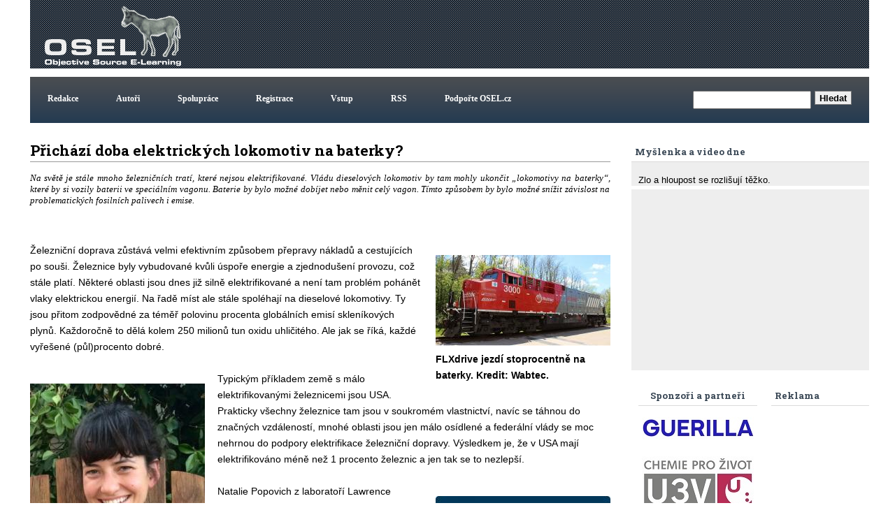

--- FILE ---
content_type: text/html; charset=utf-8
request_url: https://www.google.com/recaptcha/api2/aframe
body_size: 267
content:
<!DOCTYPE HTML><html><head><meta http-equiv="content-type" content="text/html; charset=UTF-8"></head><body><script nonce="jAH8bqWDddi0AD2cOG0T_Q">/** Anti-fraud and anti-abuse applications only. See google.com/recaptcha */ try{var clients={'sodar':'https://pagead2.googlesyndication.com/pagead/sodar?'};window.addEventListener("message",function(a){try{if(a.source===window.parent){var b=JSON.parse(a.data);var c=clients[b['id']];if(c){var d=document.createElement('img');d.src=c+b['params']+'&rc='+(localStorage.getItem("rc::a")?sessionStorage.getItem("rc::b"):"");window.document.body.appendChild(d);sessionStorage.setItem("rc::e",parseInt(sessionStorage.getItem("rc::e")||0)+1);localStorage.setItem("rc::h",'1768355584409');}}}catch(b){}});window.parent.postMessage("_grecaptcha_ready", "*");}catch(b){}</script></body></html>

--- FILE ---
content_type: application/javascript; charset=utf-8
request_url: https://fundingchoicesmessages.google.com/f/AGSKWxXCj7gTNuOi1AYgATRqF7W1dhZvMihK0IKrSIl_IEEZVkafi0HG6FmDuTi16y0X77wyZG1DkIUuVxqJHITryNGhYjKH1rcww7RcRFXrXv-eFd8BX9aLAHkAD0xfvxtEBKotziCEjfnFrYyf1l6Bzb77un4UV0PSoqeiF40Ys4OGWajdOvjRXrqSCzdV/_/adversting?.com/adclk?/adframes./doubleclick.aspx?adunitid=
body_size: -1288
content:
window['e8464893-15f6-48eb-8418-c098da539fcf'] = true;